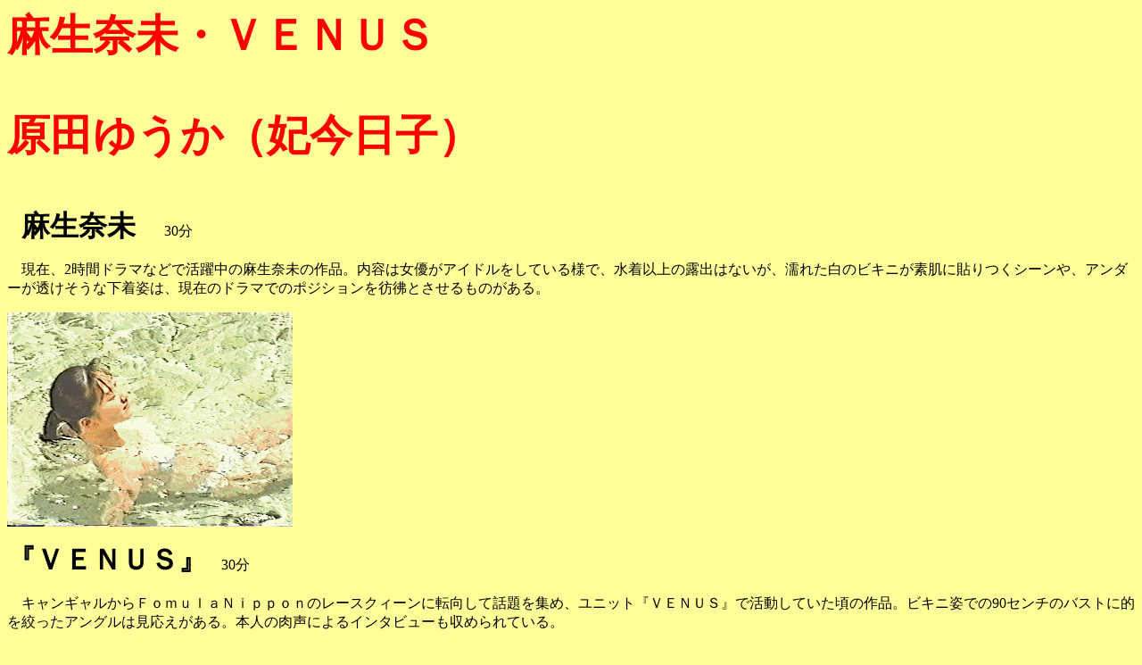

--- FILE ---
content_type: text/html
request_url: http://fwnf3633.com/asou.html
body_size: 3645
content:
<HTML>
<HEAD>
<META HTTP-EQUIV="Content-Type" CONTENT="text/html; charset=x-sjis">
<META NAME="Generator" CONTENT="Microsoft Word 97">
<TITLE>asou</TITLE>
<META NAME="keywords" CONTENT="アイドル,ビデオ,スコラ,英知出版,バウハウス,麻生奈未,スコラｎｕ！,オデッセウス,VENUS,ビーナス,ヴィーナス,Ｄ－4, 北沢まりあ,田中さとこ,原田ゆうか,妃今日子,WHITE,VENUS,ホワイトビーナス,">
<META NAME="description" CONTENT="今はもう手に入れることのできなくなったアイドルのプレミアム映像の中身を見る方法がわかります。">
<META NAME="Version" CONTENT="8.0.3720">
<META NAME="Date" CONTENT="1/23/97">
<META NAME="Template" CONTENT="C:\Program Files\Microsoft Office\Office\HTML.DOT">
</HEAD>
<BODY TEXT="#000000" LINK="#0000ff" VLINK="#800080" BGCOLOR="#ffff99">

<B><FONT FACE="ＭＳ 明朝" LANG="JA" SIZE=7 COLOR="#ff0000"><P>麻生奈未・ＶＥＮＵＳ</P>
<P>原田ゆうか（妃今日子）</P>
</B></FONT><FONT FACE="ＭＳ 明朝" LANG="JA"><P>　</FONT><B><FONT FACE="ＭＳ 明朝" LANG="JA" SIZE=6>麻生奈未　</B></FONT><FONT FACE="ＭＳ 明朝" LANG="JA">30分　</P>
<P>　現在、2時間ドラマなどで活躍中の麻生奈未の作品。内容は女優がアイドルをしている様で、水着以上の露出はないが、濡れた白のビキニが素肌に貼りつくシーンや、アンダーが透けそうな下着姿は、現在のドラマでのポジションを彷彿とさせるものがある。</P>
<P><IMG SRC="asou.gif" WIDTH=320 HEIGHT=240></P>
</FONT><B><FONT FACE="ＭＳ 明朝" LANG="JA" SIZE=6><P>『ＶＥＮＵＳ』</B></FONT><FONT FACE="ＭＳ 明朝" LANG="JA">　30分</P>
<P>　キャンギャルからＦｏｍｕｌａＮｉｐｐｏｎのレースクィーンに転向して話題を集め、ユニット『ＶＥＮＵＳ』で活動していた頃の作品。ビキニ姿での90センチのバストに的を絞ったアングルは見応えがある。本人の肉声によるインタビューも収められている。</P>
<P>※同タイトルがございますので、どちらの作品かわかるようにはっきりお示し下さいませ。</P>
<P><IMG SRC="asou1.gif" WIDTH=320 HEIGHT=240></P>
</FONT><B><FONT FACE="ＭＳ 明朝" LANG="JA" SIZE=6><P>ヴィーナス『Ｄ－４』</B></FONT><FONT FACE="ＭＳ 明朝" LANG="JA">40分</P>
<P>　4人がビキニ姿でゲームをしたり、海辺で遊んだりする作品。それぞれのソロのシーンも少しづつ収められている。</P>
<P><IMG SRC="asou2.gif" WIDTH=160 HEIGHT=120><IMG SRC="asou3.gif" WIDTH=160 HEIGHT=120><IMG SRC="asou4.gif" WIDTH=160 HEIGHT=120><IMG SRC="asou5.gif" WIDTH=160 HEIGHT=120></P>
</FONT><B><FONT FACE="ＭＳ 明朝" LANG="JA" SIZE=6><P>『ＶＥＮＵＳ』</B></FONT><FONT FACE="ＭＳ 明朝" LANG="JA">30分</P>
<P>　麻生奈未のユニット版とも言える作品。北沢まりあ、原田ゆうか、麻生奈未、田中沙斗子がそれぞれビキニ姿とインタビューを披露。その合間に4人で撮った色々な水着姿が挿入されている。</P>
<P>※同タイトルでございますので、どちらの作品かわかるようにはっきりお示し下さいませ。</P>
<P><IMG SRC="asou6.gif" WIDTH=160 HEIGHT=120><IMG SRC="asou7.gif" WIDTH=160 HEIGHT=120><IMG SRC="asou8.gif" WIDTH=160 HEIGHT=120><IMG SRC="asou9.gif" WIDTH=160 HEIGHT=120></P>
</FONT><B><FONT FACE="ＭＳ 明朝" LANG="JA" SIZE=6><P>原田ゆうか</P>
</FONT><FONT FACE="ＭＳ 明朝" LANG="JA" SIZE=5><P>『ＷＨＩＴＥ　ＶＥＮＵＳ』</B></FONT><FONT FACE="ＭＳ 明朝" LANG="JA">31分</P>
<P>　ビキニ以上の露出は無い。グラビア撮影の合間に本人のインタビューが何回か入る。光沢のあるビキニ姿は綺麗なものがある。</P>
<P><IMG SRC="asou10.gif" WIDTH=320 HEIGHT=240></P>
<P>　　　　　　　　　　　　　　</FONT><A HREF="racequeen.html"><FONT FACE="ＭＳ 明朝" LANG="JA">レースクイーンのページへ</FONT></A></P>
<FONT FACE="ＭＳ 明朝" LANG="JA"><P>　　　　　　　　　　　　　　　</FONT><A HREF="omnibus.html"><FONT FACE="ＭＳ 明朝" LANG="JA">オムニバスのページへ</FONT></A></P>
<FONT FACE="ＭＳ 明朝" LANG="JA"><P>　　　　　　　　　　　　　　　　　　</FONT><A HREF="index.html"><FONT FACE="ＭＳ 明朝" LANG="JA">元に戻る</FONT></A></P></BODY>
</HTML>
